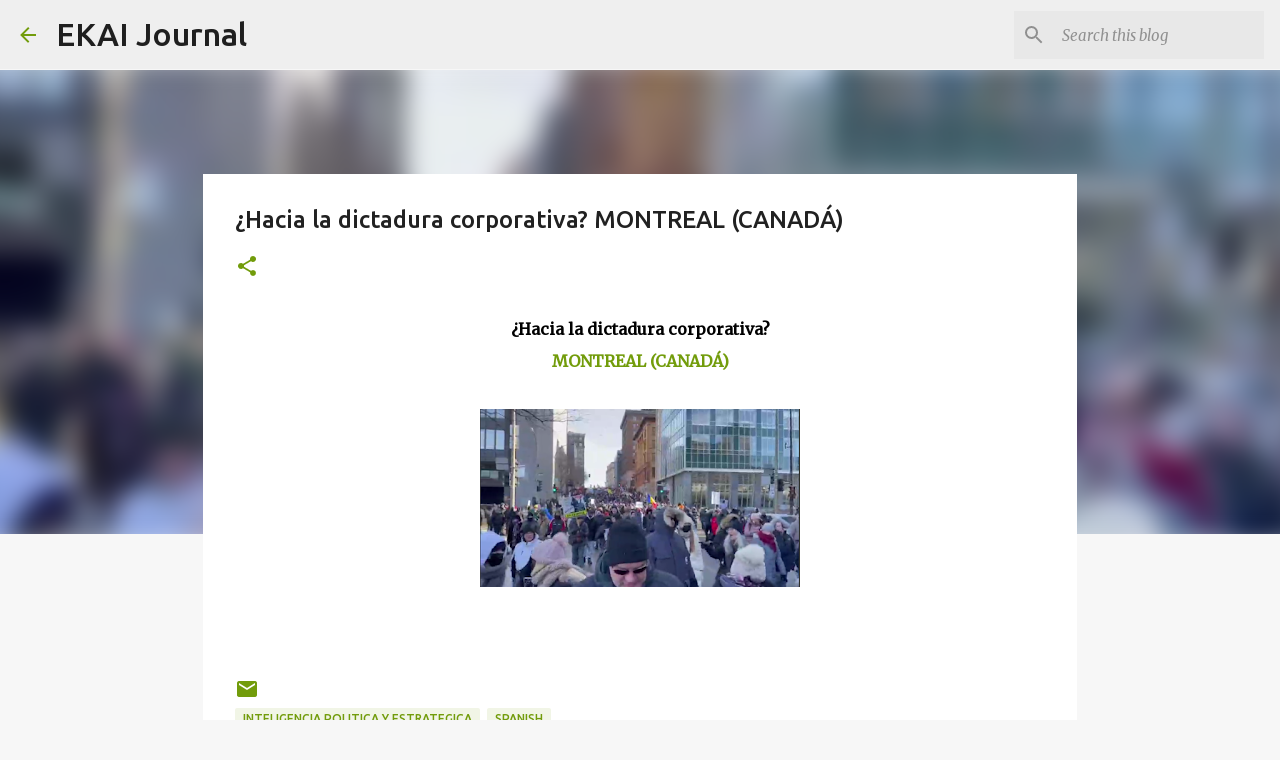

--- FILE ---
content_type: text/html; charset=utf-8
request_url: https://www.google.com/recaptcha/api2/aframe
body_size: 259
content:
<!DOCTYPE HTML><html><head><meta http-equiv="content-type" content="text/html; charset=UTF-8"></head><body><script nonce="vSziLNbA38W7HNRW6c_ncA">/** Anti-fraud and anti-abuse applications only. See google.com/recaptcha */ try{var clients={'sodar':'https://pagead2.googlesyndication.com/pagead/sodar?'};window.addEventListener("message",function(a){try{if(a.source===window.parent){var b=JSON.parse(a.data);var c=clients[b['id']];if(c){var d=document.createElement('img');d.src=c+b['params']+'&rc='+(localStorage.getItem("rc::a")?sessionStorage.getItem("rc::b"):"");window.document.body.appendChild(d);sessionStorage.setItem("rc::e",parseInt(sessionStorage.getItem("rc::e")||0)+1);localStorage.setItem("rc::h",'1768759403884');}}}catch(b){}});window.parent.postMessage("_grecaptcha_ready", "*");}catch(b){}</script></body></html>